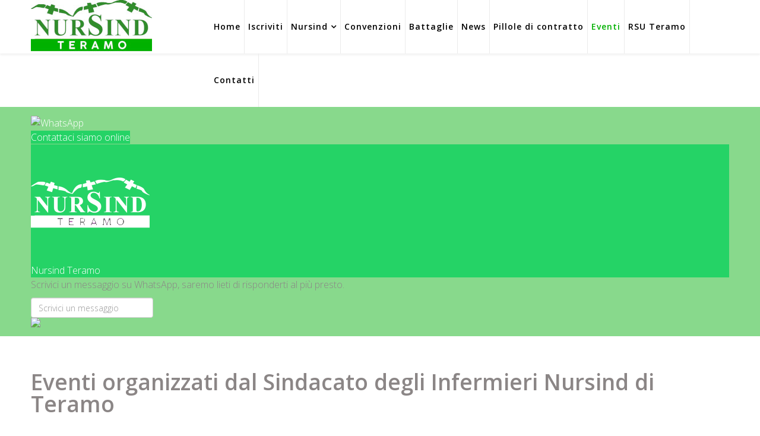

--- FILE ---
content_type: text/html; charset=utf-8
request_url: https://www.nursindteramo.it/eventi.html
body_size: 6770
content:
<!DOCTYPE html>
<html xmlns="http://www.w3.org/1999/xhtml" xml:lang="it-it" lang="it-it" dir="ltr">
    <head>
        <meta http-equiv="X-UA-Compatible" content="IE=edge">
        <meta name="viewport" content="width=device-width, initial-scale=1">
                <!-- head -->
        <base href="https://www.nursindteramo.it/eventi.html" />
	<meta http-equiv="content-type" content="text/html; charset=utf-8" />
	<meta name="generator" content="Joomla! - Open Source Content Management" />
	<title>Eventi organizzati dal Sindacato degli Infermieri Nursind di Teramo</title>
	<link href="/eventi.feed?type=rss" rel="alternate" type="application/rss+xml" title="RSS 2.0" />
	<link href="/eventi.feed?type=atom" rel="alternate" type="application/atom+xml" title="Atom 1.0" />
	<link href="/immagini/favicon.ico" rel="shortcut icon" type="image/vnd.microsoft.icon" />
	<link href="/media/system/css/modal.css?ab80dfe0f00708f671741688a92f3450" rel="stylesheet" type="text/css" />
	<link href="/media/com_attachments/css/attachments_hide.css" rel="stylesheet" type="text/css" />
	<link href="/media/com_attachments/css/attachments_list.css" rel="stylesheet" type="text/css" />
	<link href="//fonts.googleapis.com/css?family=Open+Sans:300,300italic,regular,italic,600,600italic,700,700italic,800,800italic&amp;subset=latin" rel="stylesheet" type="text/css" />
	<link href="//fonts.googleapis.com/css?family=Abel:regular&amp;subset=latin" rel="stylesheet" type="text/css" />
	<link href="/templates/jd_newyork/css/bootstrap.min.css" rel="stylesheet" type="text/css" />
	<link href="/templates/jd_newyork/css/font-awesome.min.css" rel="stylesheet" type="text/css" />
	<link href="/templates/jd_newyork/css/legacy.css" rel="stylesheet" type="text/css" />
	<link href="/templates/jd_newyork/css/template.css" rel="stylesheet" type="text/css" />
	<link href="/templates/jd_newyork/css/presets/preset1.css" rel="stylesheet" type="text/css" class="preset" />
	<link href="/templates/jd_newyork/css/frontend-edit.css" rel="stylesheet" type="text/css" />
	<link href="https://www.nursindteramo.it/modules/mod_ebwhatsappchat/assets/css/whatapp_style.css" rel="stylesheet" type="text/css" />
	<style type="text/css">
body{font-family:Open Sans, sans-serif; font-size:16px; font-weight:300; }h1{font-family:Open Sans, sans-serif; font-size:18px; font-weight:600; }h2{font-family:Abel, sans-serif; font-size:35px; font-weight:normal; }h3{font-family:Open Sans, sans-serif; font-weight:normal; }h4{font-family:Open Sans, sans-serif; font-weight:normal; }h5{font-family:Open Sans, sans-serif; font-weight:600; }h6{font-family:Open Sans, sans-serif; font-weight:600; }
	</style>
	<script type="application/json" class="joomla-script-options new">{"csrf.token":"1f269f5b511982e4c45276ce506ce5de","system.paths":{"root":"","base":""}}</script>
	<script src="/media/system/js/mootools-core.js?ab80dfe0f00708f671741688a92f3450" type="text/javascript"></script>
	<script src="/media/system/js/core.js?ab80dfe0f00708f671741688a92f3450" type="text/javascript"></script>
	<script src="/media/system/js/mootools-more.js?ab80dfe0f00708f671741688a92f3450" type="text/javascript"></script>
	<script src="/media/system/js/modal.js?ab80dfe0f00708f671741688a92f3450" type="text/javascript"></script>
	<script src="/media/jui/js/jquery.min.js?ab80dfe0f00708f671741688a92f3450" type="text/javascript"></script>
	<script src="/media/jui/js/jquery-noconflict.js?ab80dfe0f00708f671741688a92f3450" type="text/javascript"></script>
	<script src="/media/jui/js/jquery-migrate.min.js?ab80dfe0f00708f671741688a92f3450" type="text/javascript"></script>
	<script src="/media/com_attachments/js/attachments_refresh.js" type="text/javascript"></script>
	<script src="/media/system/js/caption.js?ab80dfe0f00708f671741688a92f3450" type="text/javascript"></script>
	<script src="/templates/jd_newyork/js/bootstrap.min.js" type="text/javascript"></script>
	<script src="/templates/jd_newyork/js/jquery.sticky.js" type="text/javascript"></script>
	<script src="/templates/jd_newyork/js/main.js" type="text/javascript"></script>
	<script src="/templates/jd_newyork/js/frontend-edit.js" type="text/javascript"></script>
	<script type="text/javascript">

		jQuery(function($) {
			SqueezeBox.initialize({});
			initSqueezeBox();
			$(document).on('subform-row-add', initSqueezeBox);

			function initSqueezeBox(event, container)
			{
				SqueezeBox.assign($(container || document).find('a.modal').get(), {
					parse: 'rel'
				});
			}
		});

		window.jModalClose = function () {
			SqueezeBox.close();
		};

		// Add extra modal close functionality for tinyMCE-based editors
		document.onreadystatechange = function () {
			if (document.readyState == 'interactive' && typeof tinyMCE != 'undefined' && tinyMCE)
			{
				if (typeof window.jModalClose_no_tinyMCE === 'undefined')
				{
					window.jModalClose_no_tinyMCE = typeof(jModalClose) == 'function'  ?  jModalClose  :  false;

					jModalClose = function () {
						if (window.jModalClose_no_tinyMCE) window.jModalClose_no_tinyMCE.apply(this, arguments);
						tinyMCE.activeEditor.windowManager.close();
					};
				}

				if (typeof window.SqueezeBoxClose_no_tinyMCE === 'undefined')
				{
					if (typeof(SqueezeBox) == 'undefined')  SqueezeBox = {};
					window.SqueezeBoxClose_no_tinyMCE = typeof(SqueezeBox.close) == 'function'  ?  SqueezeBox.close  :  false;

					SqueezeBox.close = function () {
						if (window.SqueezeBoxClose_no_tinyMCE)  window.SqueezeBoxClose_no_tinyMCE.apply(this, arguments);
						tinyMCE.activeEditor.windowManager.close();
					};
				}
			}
		};
		jQuery(window).on('load',  function() {
				new JCaption('img.caption');
			});
var sp_preloader = '0';

var sp_gotop = '0';

var sp_offanimation = 'default';

	</script>

            </head>

    <body class="site com-content view-category layout-blog no-task itemid-595 it-it ltr  sticky-header layout-fluid off-canvas-menu-init">

        <div class="body-wrapper">
            <div class="body-innerwrapper">
                <header id="sp-header"><div class="container"><div class="row"><div id="sp-logo" class="col-xs-8 col-sm-3 col-md-3"><div class="sp-column "><div class="logo"><a href="/"><img class="sp-default-logo" src="/immagini/logo-nursind-teramo.jpg" alt="Nursind Teramo logo brand"><img class="sp-retina-logo" src="/immagini/logo-nursind-teramo.png" alt="Nursind Teramo logo brand" width="204" height="90"></a></div></div></div><div id="sp-menu" class="col-xs-4 col-sm-9 col-md-9"><div class="sp-column ">			<div class='sp-megamenu-wrapper'>
				<a id="offcanvas-toggler" class="visible-sm visible-xs" aria-label="Menu" href="#"><i class="fa fa-bars" aria-hidden="true" title="Menu"></i></a>
				<ul class="sp-megamenu-parent menu-fade hidden-sm hidden-xs"><li class="sp-menu-item"><a  href="/"  title="home" >Home</a></li><li class="sp-menu-item"><a  href="/nursind/iscrizioni.html"  >Iscriviti</a></li><li class="sp-menu-item sp-has-child"><a  href="javascript:void(0);"  >Nursind</a><div class="sp-dropdown sp-dropdown-main sp-menu-right" style="width: 240px;"><div class="sp-dropdown-inner"><ul class="sp-dropdown-items"><li class="sp-menu-item"><a  href="/nursind/statuto.html"  >Statuto </a></li><li class="sp-menu-item"><a  href="/nursind/iscrizioni.html"  >Iscrizioni </a></li><li class="sp-menu-item"><a  href="/nursind/componenti-rsu-asl-te.html"  >Componenti RSU ASL TE </a></li><li class="sp-menu-item"><a  href="/nursind/direttivo-territoriale-te.html"  >Direttivo Territoriale TE </a></li><li class="sp-menu-item"><a  href="https://www.nursind.it/index.php?id=112" rel="noopener noreferrer" target="_blank" >Assicurazione</a></li></ul></div></div></li><li class="sp-menu-item"><a  href="/convenzioni.html"  >Convenzioni </a></li><li class="sp-menu-item"><a  href="/battaglie.html"  >Battaglie </a></li><li class="sp-menu-item"><a  href="/news.html"  >News</a></li><li class="sp-menu-item"><a  href="/pillole-di-contratto.html"  >Pillole di contratto</a></li><li class="sp-menu-item current-item active"><a  href="/eventi.html"  >Eventi</a></li><li class="sp-menu-item"><a  href="/rsu-teramo.html"  >RSU Teramo</a></li><li class="sp-menu-item"><a  href="/contatti.html"  >Contatti</a></li><li class="sp-menu-item"></li><li class="sp-menu-item"></li></ul>			</div>
		</div></div></div></div></header><section id="sp-page-title"><div class="row"><div id="sp-title" class="col-sm-12 col-md-12"><div class="sp-column "></div></div></div></section><section id="sp-feature"><div class="container"><div class="row"><div id="sp-feature-a" class="col-sm-12 col-md-12"><div class="sp-column "><div class="sp-module "><div class="sp-module-content"><style type="text/css">
			.whatsappchat_228.is-bottom_right .popup-section .popup .myPopup_228::after {  border-color: #25d366 transparent transparent transparent; }
		.whatsappchat .popup-section h3 { color: #ffffff }
</style>
		<div class="is_bottom_right whatsappchat_228 whatsappchat is-bottom_right">
			<div class="popup-section">
				<div class="popup">
												<span class="help_btn_228 help-you-btn" style="background-color: #25d366; color: #ffffff">
					    	<img src="https://www.nursindteramo.it/modules/mod_ebwhatsappchat/assets/images/whatsapp_icon_1.png"  class="is-analytics" id="text_iconimg" alt="WhatsApp" />			                Contattaci siamo online					    </span>
															    <span class="myPopup_228 popuptext" id="myPopup">
				      <div class="popup-box">
				        <div class="popup-top" style="background-color: #25d366; color: #ffffff">
				        							          <div class="image">
						            <img src="/immagini/logo-nursind-teramo_s.png" >
						          </div>
						          <div class="content">						          	
						            	<span class="name">Nursind Teramo</span>																          </div>
						    				        </div>
				        				        <div class="chat-content">
				          <div class="message">
				            <p>Scrivici un messaggio su WhatsApp, saremo lieti di risponderti al più presto.</p>				          </div>
				        </div>
				    					        <div class="response">
				          <input type="text" name="text" id="response_text_228" placeholder="Scrivici un messaggio">
				          <a href="javascript:void(0);" class="submit_btn_228 send_btn"><img src="https://www.nursindteramo.it/modules/mod_ebwhatsappchat/assets/images/send-img.png"></a>
				        </div>

				      </div>
				    </span>
				</div>
			</div>
		</div>


<script>
  jQuery(".is_bottom_right .help_btn_228").click(function(){
    jQuery(".is_bottom_right .popup-section .popup .myPopup_228").toggleClass("show");
  });
  </script>
<script type="text/javascript">
	jQuery( ".response .submit_btn_228" ).click(function() {
	  var r_text = jQuery('#response_text_228').val();
	  // alert(r_text);
	  if(r_text != ''){
	  	wsac_msg = r_text;
	  } else {
	  	wsac_msg = "Ciao";
	  }
	  var initial_msg = "&text="+wsac_msg;
	  var initial_msg_for_phone = "?text="+wsac_msg;
	  // alert(initial_msg);
	  var phone_number = "+39 347 489 8709";

	  	if( /Android|webOS|iPhone|iPad|iPod|BlackBerry|IEMobile|Opera Mini/i.test(navigator.userAgent) ) {
			if(/Opera Mini|safari|firefox/i.test(navigator.userAgent) ) 
			var href = "https://api.whatsapp.com/send?phone="+phone_number+""+initial_msg;
			else
			var href = "https://wa.me/"+phone_number+""+initial_msg;
		} else {
			var href = "https://web.whatsapp.com/send?phone="+phone_number+""+initial_msg;
		}
	  // alert(href);
	  window.open(href, '_blank');
	});
</script>
<script type="text/javascript">
	jQuery( document ).ready(function() {
		var icon_position = "bottom_right";
	    var clslng = jQuery('body').find('.is_bottom_right').length;
	    // console.log(clslng);
	    if(clslng != 0){
	    	var sum = 0;
	    	var ssum = 50;
	    	jQuery(function(){
			    jQuery(".is_bottom_right").each(function(i){
			    	
			    	if(i == 0){ sum = sum + 15;
			    	} else { sum= 35; sum += ssum; }
			    	if(icon_position == "bottom_left" || icon_position == "bottom_right"){
			    		jQuery(this).css('bottom', sum+'px');
			    	}
			    	if(icon_position == "top_left" || icon_position == "top_right"){
			    		jQuery(this).css('top', sum+'px');
			    	}
			        
			    });
			});
	    }
	});
</script>

</div></div></div></div></div></div></section><section id="sp-main-body"><div class="container"><div class="row"><div id="sp-component" class="col-sm-12 col-md-12"><div class="sp-column "><div id="system-message-container">
	</div>
<div class="blog" itemscope itemtype="http://schema.org/Blog">
			<div class="page-header">
			<h1> Eventi organizzati dal Sindacato degli Infermieri Nursind di Teramo </h1>
		</div>
	
	
	
	
	
				<div class="items-leading clearfix">
							<article class="item leading-0"
					itemprop="blogPost" itemscope itemtype="http://schema.org/BlogPosting">
					
<header>
	<h2 class="tit_cat_art">
		<a href="/eventi/580-l-assistente-infermiere-arriva-nello-staff-chi-e-cosa-fa-soluzione-o-compromesso.html" title="leggi tutto l'articolo L’Assistente Infermiere arriva nello staff: chi è? cosa fa? Soluzione o compromesso?">
		L’Assistente Infermiere arriva nello staff: chi è? cosa fa? Soluzione o compromesso?</a>
	</h2>
</header>

<article>
	<div class="img_artic_cat"><div><a href="/eventi/580-l-assistente-infermiere-arriva-nello-staff-chi-e-cosa-fa-soluzione-o-compromesso.html"><img src="/immagini/news-nursind-teramo.jpg" title="leggi tutto l'articolo L’Assistente Infermiere arriva nello staff: chi è? cosa fa? Soluzione o compromesso?" alt="news Nursind Teramo" width="400px" height="300px" /></a></div><div class="testo_cat_art">Corso di Formazione ECM – 6,2 CreditiL’Assistente Infermiere arriva nello staff: chi è? cosa fa? Soluzione o compromesso?”‍Relatore:Dott. Francesco Falli Venerdì 16 gennaio 2026 Edizione 1 Dalle 8:00 alle 13:00 Aula Convegni – PO di Teramo, Lotto 2... ...</div></div></article>
				</article>
									</div><!-- end items-leading -->
	
	
																	<div class="items-row row-0 row clearfix">
						<div class="col-sm-6">
				<article class="item column-1"
					itemprop="blogPost" itemscope itemtype="http://schema.org/BlogPosting">
					
<header>
	<h2 class="tit_cat_art">
		<a href="/eventi/441-avro-bisogno-ancora-di-te-lo-spettacolo-di-progetto-viva.html" title="leggi tutto l'articolo &quot;Avrò bisogno ancora di te&quot;, lo spettacolo di PROGETTO VIVA ">
		&quot;Avrò bisogno ancora di te&quot;, lo spettacolo di PROGETTO VIVA </a>
	</h2>
</header>

<article>
	<div class="img_artic_cat"><div><a href="/eventi/441-avro-bisogno-ancora-di-te-lo-spettacolo-di-progetto-viva.html"><img src="/immagini/news-nursind-teramo.jpg" title="leggi tutto l'articolo &quot;Avrò bisogno ancora di te&quot;, lo spettacolo di PROGETTO VIVA " alt="news Nursind Teramo" width="400px" height="300px" /></a></div><div class="testo_cat_art">Lo spettacolo proposto dall'associazione Progetto Viva, "Avrò bisogno ancora di te" racconterà di Ivan Graziani e di come nella vita c’è sempre bisogno di tendere la mano a chi necessità di un aiuto. L'invito è quello di partecipare numerosi a... ...</div></div></article>
				</article>
				<!-- end item -->
							</div><!-- end col-sm-* -->
														<div class="col-sm-6">
				<article class="item column-2"
					itemprop="blogPost" itemscope itemtype="http://schema.org/BlogPosting">
					
<header>
	<h2 class="tit_cat_art">
		<a href="/eventi/431-43-crediti-ecm-gratuiti-in-fad-con-nursind.html" title="leggi tutto l'articolo 33 Crediti ECM Gratuiti in FAD con Nursind">
		33 Crediti ECM Gratuiti in FAD con Nursind</a>
	</h2>
</header>

<article>
	<div class="img_artic_cat"><div><a href="/eventi/431-43-crediti-ecm-gratuiti-in-fad-con-nursind.html"><img src="/immagini/news-nursind-teramo.jpg" title="leggi tutto l'articolo 33 Crediti ECM Gratuiti in FAD con Nursind" alt="news Nursind Teramo" width="400px" height="300px" /></a></div><div class="testo_cat_art">MALATTIE PROFESSIONALI ED INFORTUNI SUL LAVOROLa finalità del corso è quella di promuovere in tutti gli operatori sanitari un comportamento idoneo per prevenire infortuni e malattie professionali e riconoscere i principali fattori di rischio ed... ...</div></div></article>
				</article>
				<!-- end item -->
							</div><!-- end col-sm-* -->
							</div><!-- end row -->
																			<div class="items-row row-1 row clearfix">
						<div class="col-sm-6">
				<article class="item column-1"
					itemprop="blogPost" itemscope itemtype="http://schema.org/BlogPosting">
					
<header>
	<h2 class="tit_cat_art">
		<a href="/eventi/435-utilizzo-dei-social-network-sul-posto-di-lavoro-istruzioni-d-uso.html" title="leggi tutto l'articolo UTILIZZO DEI SOCIAL NETWORK SUL POSTO DI LAVORO: ISTRUZIONI D’USO">
		UTILIZZO DEI SOCIAL NETWORK SUL POSTO DI LAVORO: ISTRUZIONI D’USO</a>
	</h2>
</header>

<article>
	<div class="img_artic_cat"><div><a href="/eventi/435-utilizzo-dei-social-network-sul-posto-di-lavoro-istruzioni-d-uso.html"><img src="/immagini/news-nursind-teramo.jpg" title="leggi tutto l'articolo UTILIZZO DEI SOCIAL NETWORK SUL POSTO DI LAVORO: ISTRUZIONI D’USO" alt="news Nursind Teramo" width="400px" height="300px" /></a></div><div class="testo_cat_art">NurSind formazione 27 novembre 2023 8:00 - 19:00Aula convegni PO Teramo Al termine del percorso formativo il discente sarà in grado di comunicare in maniera adatta rispetto al social media utilizzato; saprà valutare un uso opportuno e appropriato... ...</div></div></article>
				</article>
				<!-- end item -->
							</div><!-- end col-sm-* -->
														<div class="col-sm-6">
				<article class="item column-2"
					itemprop="blogPost" itemscope itemtype="http://schema.org/BlogPosting">
					
<header>
	<h2 class="tit_cat_art">
		<a href="/eventi/410-l-infermiere-e-l-ecg-la-storia-l-interpretazione-e-le-linee-guida.html" title="leggi tutto l'articolo L'infermiere e l'ECG: la storia, l'interpretazione e le linee guida">
		L'infermiere e l'ECG: la storia, l'interpretazione e le linee guida</a>
	</h2>
</header>

<article>
	<div class="img_artic_cat"><div><a href="/eventi/410-l-infermiere-e-l-ecg-la-storia-l-interpretazione-e-le-linee-guida.html"><img src="/immagini/news-nursind-teramo.jpg" title="leggi tutto l'articolo L'infermiere e l'ECG: la storia, l'interpretazione e le linee guida" alt="news Nursind Teramo" width="400px" height="300px" /></a></div><div class="testo_cat_art">



</div></div></article>
				</article>
				<!-- end item -->
							</div><!-- end col-sm-* -->
							</div><!-- end row -->
						
			<div class="items-more">
			

<ol>
	<li>
		<a href="/eventi/406-cena-al-buio-nursind-teramo-17-maggio-2023.html">
			Cena al buio Nursind Teramo 17 maggio 2023</a>
	</li>
	<li>
		<a href="/eventi/399-il-segretario-nazionale-andrea-bottega-a-teramo-con-l-evento-la-tutela-lavorativa-e-lo-sviluppo-professionale-nel-nuovo-ccnl-comparto-sanita.html">
			Il Segretario Nazionale Andrea Bottega a Teramo con l'evento LA TUTELA LAVORATIVA E LO SVILUPPO PROFESSIONALE NEL NUOVO CCNL COMPARTO SANITÀ</a>
	</li>
	<li>
		<a href="/eventi/396-nursindte-saper-leggere-la-busta-paga-le-novita-del-2023-contrattuali-e-fiscali.html">
			#NurSindTe SAPER LEGGERE LA BUSTA PAGA, LE NOVITA’ DEL 2023 CONTRATTUALI E FISCALI </a>
	</li>
	<li>
		<a href="/eventi/269-cena-al-buio-mercoledi-1-dicembre.html">
			Cena al buio mercoledì 1 Dicembre #NurSindTe</a>
	</li>
</ol>
		</div>
	
				<div class="pagination-wrapper">
							<p class="counter"> Pagina 1 di 4 </p>
						<ul class="pagination"><li class="active"><a>1</a></li><li><a class="" href="/eventi.html?start=5" title="2">2</a></li><li><a class="" href="/eventi.html?start=10" title="3">3</a></li><li><a class="" href="/eventi.html?start=15" title="4">4</a></li><li><a class="" href="/eventi.html?start=5" title="Avanti">Avanti</a></li><li><a class="" href="/eventi.html?start=15" title="Fine">Fine</a></li></ul>		</div>
	</div>
</div></div></div></div></section><section id="sp-copyright"><div class="container"><div class="row"><div id="sp-copyright-a" class="col-sm-6 col-md-6"><div class="sp-column ">
	<div class="footer-wainet">
		<div>NurSind Teramo - Via G. Palombieri, 20, 64100 San Nicol&ograve; A Tordino TE - <a href="tel:+393290075711" title="Telefono">329 0075711 </a><a href="mailto:teramo@nursind.it" title="Email">teramo@nursind.it</a></div>
		<div class="ico_social"><a target="_blank" href="https://www.facebook.com/Nursindteramo/" title="vai alla nostra pagina Facebook"><i class="fa fa-facebook" aria-hidden="true"></i></a> <a target="_blank" href="https://instagram.com/nursindteramo?igshid=8pz41cvbn4l" title="seguici su Instagram"><i class="fa fa-instagram" aria-hidden="true"></i></a> <a target="_blank" href="https://twitter.com/nursindteramo?s=08" title="seguici su Twitter"><i class="fa fa-twitter" aria-hidden="true"></i></a> <a target="_blank" href="https://t.me/NURSINDTERAMO" title="iscriviti al nostro Canale Telegram"><i class="fa fa-telegram" aria-hidden="true"></i></a> <a target="_blank" href="https://www.youtube.com/channel/UCDyfmyOftPNmAaE7jaBL9HA" title="iscriviti al nostro Canale YuoTube"><i class="fa fa-youtube" aria-hidden="true"></i></a></div>
		<div class="wainet"><a title="vai al sito ufficiale di Wainet Web Agency" href="http://wainet.it" target="_blank"><img src="/immagini/logo-wainet-web-agency.png" alt="logo Wainet Web Agency - Sviluppo Siti Portali Web e App"></a></div>
	</div></div></div><div id="sp-copyright-b" class="col-sm-6 col-md-6"><div class="sp-column ">

<div class="custom"  >
	<style>
body{color:#8b8686 !important}
@media (min-width: 1200px){.container{width:1206px !important}}
#sp-copyright{text-align:center}
#sp-copyright img{text-align:center;display:inherit}
#sp-copyright .col-sm-6{width:100% !important}
.wainet{margin-top:45px;height:110px;}
#sp-menu ul.sp-megamenu-parent> li a {font-size:14px !important;padding:0px 6px}
.offcanvas-menu{background-color:#4CAF50 !important}
#offcanvas-toggler >i{color:#4CAF50 !important;font-size:40px !important}
#sp-feature{background:#88d98c !important; padding:15px 0px}
.view-category section#sp-main-body{padding:18px 0px}
h1{font-size:37px}
h2{font-size:30px}
</style></div>
</div></div></div></div></section>            </div> <!-- /.body-innerwrapper -->
        </div> <!-- /.body-innerwrapper -->

        <!-- Off Canvas Menu -->
        <div class="offcanvas-menu">
            <a href="#" class="close-offcanvas" aria-label="Close"><i class="fa fa-remove" aria-hidden="true" title="Close Menu"></i></a>
            <div class="offcanvas-inner">
                                  <div class="sp-module "><h3 class="sp-module-title">Mobile Menu</h3><div class="sp-module-content"><ul class="nav menu">
<li class="item-101"><a href="/" title="home" > Home</a></li><li class="item-593">		<a  href="/nursind/iscrizioni.html"  > Iscriviti</a></li><li class="item-573  divider deeper parent"><a class="separator ">Nursind</a>
<span class="offcanvas-menu-toggler collapsed" data-toggle="collapse" data-target="#collapse-menu-573"><i class="open-icon fa fa-angle-down"></i><i class="close-icon fa fa-angle-up"></i></span><ul class="collapse" id="collapse-menu-573"><li class="item-574"><a href="/nursind/statuto.html" > Statuto </a></li><li class="item-575"><a href="/nursind/iscrizioni.html" > Iscrizioni </a></li><li class="item-586"><a href="/nursind/componenti-rsu-asl-te.html" > Componenti RSU ASL TE </a></li><li class="item-590"><a href="/nursind/direttivo-territoriale-te.html" > Direttivo Territoriale TE </a></li><li class="item-604">		<a href="https://www.nursind.it/index.php?id=112" rel="noopener noreferrer" target="_blank" > Assicurazione</a></li></ul></li><li class="item-576"><a href="/convenzioni.html" > Convenzioni </a></li><li class="item-577"><a href="/battaglie.html" > Battaglie </a></li><li class="item-578"><a href="/news.html" > News</a></li><li class="item-605"><a href="/pillole-di-contratto.html" > Pillole di contratto</a></li><li class="item-595  current active"><a href="/eventi.html" > Eventi</a></li><li class="item-579"><a href="/rsu-teramo.html" > RSU Teramo</a></li><li class="item-581"><a href="/contatti.html" > Contatti</a></li></ul>
</div></div>
                            </div> <!-- /.offcanvas-inner -->
        </div> <!-- /.offcanvas-menu -->

        
        
        
        <!-- Preloader -->
        

        <!-- Go to top -->
        
    </body>
</html>

--- FILE ---
content_type: text/css
request_url: https://www.nursindteramo.it/templates/jd_newyork/css/presets/preset1.css
body_size: 550
content:
a {
  color: #00b100;
}
a:hover {
  color: #007e00;
}
.sp-megamenu-parent >li.active>a,
.sp-megamenu-parent >li:hover>a {
  color: #00b100;
}
.sp-megamenu-parent .sp-dropdown li.sp-menu-item >a:hover {
  background: #00b100;
}
.sp-megamenu-parent .sp-dropdown li.sp-menu-item.active>a {
  color: #00b100;
}
#offcanvas-toggler >i {
  color: #000000;
}
#offcanvas-toggler >i:hover {
  color: #00b100;
}
.btn-primary,
.sppb-btn-primary {
  border-color: #009200;
  background-color: #00b100;
}
.btn-primary:hover,
.sppb-btn-primary:hover {
  border-color: #006500;
  background-color: #007e00;
}
ul.social-icons >li a:hover {
  color: #00b100;
}
.sp-page-title {
  background: #00b100;
}
.layout-boxed .body-innerwrapper {
  background: #ffffff;
}
.sp-module ul >li >a {
  color: #000000;
}
.sp-module ul >li >a:hover {
  color: #00b100;
}
.sp-module .latestnews >div >a {
  color: #000000;
}
.sp-module .latestnews >div >a:hover {
  color: #00b100;
}
.sp-module .tagscloud .tag-name:hover {
  background: #00b100;
}
.sp-simpleportfolio .sp-simpleportfolio-filter > ul > li.active > a,
.sp-simpleportfolio .sp-simpleportfolio-filter > ul > li > a:hover {
  background: #00b100;
}
.search .btn-toolbar button {
  background: #00b100;
}
.post-format {
  background: #00b100;
}
.voting-symbol span.star.active:before {
  color: #00b100;
}
.sp-rating span.star:hover:before,
.sp-rating span.star:hover ~ span.star:before {
  color: #007e00;
}
.entry-link,
.entry-quote {
  background: #00b100;
}
blockquote {
  border-color: #00b100;
}
.carousel-left:hover,
.carousel-right:hover {
  background: #00b100;
}
#sp-footer {
  background: #00b100;
}
.sp-comingsoon body {
  background-color: #00b100;
}
.pagination>li>a,
.pagination>li>span {
  color: #000000;
}
.pagination>li>a:hover,
.pagination>li>a:focus,
.pagination>li>span:hover,
.pagination>li>span:focus {
  color: #000000;
}
.pagination>.active>a,
.pagination>.active>span {
  border-color: #00b100;
  background-color: #00b100;
}
.pagination>.active>a:hover,
.pagination>.active>a:focus,
.pagination>.active>span:hover,
.pagination>.active>span:focus {
  border-color: #00b100;
  background-color: #00b100;
}
